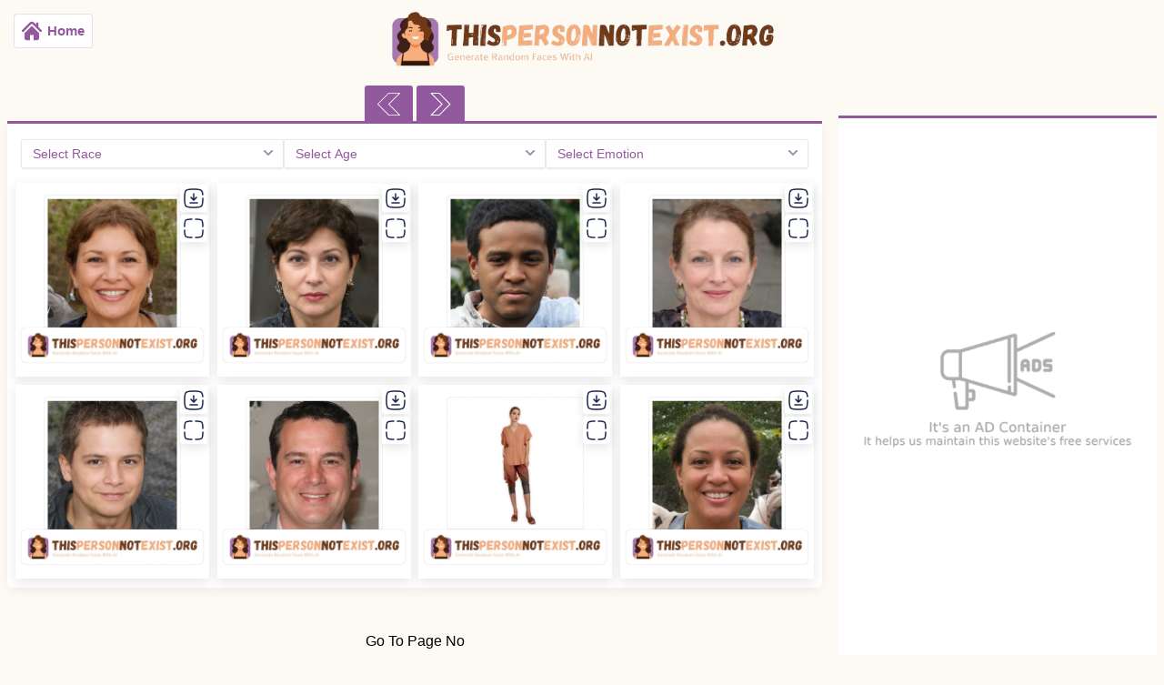

--- FILE ---
content_type: text/html; charset=utf-8
request_url: https://thispersonnotexist.org/human-face-images/85
body_size: 4030
content:
<!DOCTYPE html>
<html lang="en">
<head>
    <meta charset="UTF-8">
    <meta http-equiv="X-UA-Compatible" content="IE=edge">
    <meta name="viewport" content="width=device-width, initial-scale=1.0">
    
<title>Human Faces Images | Page 85</title>
<link rel="canonical" href="https://thispersonnotexist.org/human-face-images/85" />
<meta name="description" content="Discover 8 incredible images of human faces that aren't real but appear astonishingly lifelike in high-definition (1024x1024) on Page 85.">
<meta name="author" content="This Person Not Exist" />


    <link rel="stylesheet" href="/static/baseFc.css?v=3">
    <link rel="stylesheet" href="/static/style.css?v=3">
    <meta name="google-site-verification" content="Dcu5gin2fryi0iAB9w6nbQ-_S4el5rlwN653L3pNFzU" />
    <meta name="google-adsense-account" content="ca-pub-5315532437655961">
    <link rel="icon" href="/static/fav/favicon.ico" type="image/x-icon">
    <link rel="icon" type="image/png" sizes="32x32" href="/static/fav/favicon-32x32.png">
    <link rel="icon" type="image/png" sizes="16x16" href="/static/fav/favicon-16x16.png">
    <meta name="yandex-verification" content="093223e1cc61486b" />
    <script src="https://cmp.gatekeeperconsent.com/min.js" data-cfasync="false"></script>
<script src="https://the.gatekeeperconsent.com/cmp.min.js" data-cfasync="false"></script>
<script async src="//www.ezojs.com/ezoic/sa.min.js"></script>
<script>
    window.ezstandalone = window.ezstandalone || {};
    ezstandalone.cmd = ezstandalone.cmd || [];
</script>
</head>

<body>
    <center>
        <nav>
            
            <a href="/"><img width="606px" height="98px" src="/static/ics/this_person_not_exist_logo.png" alt="Logo of thispersonnotexist.org"></a>
        </nav>

        

        <div class="maintopadsc">
            <div>
                

<span class="galhomebtn">
    <a href="/">
        <svg fill="#93599f" version="1.1" id="Capa_1" xmlns="http://www.w3.org/2000/svg" xmlns:xlink="http://www.w3.org/1999/xlink" width="22px" height="22px" viewBox="0 0 495.398 495.398" xml:space="preserve"><g><g><g><path d="M487.083,225.514l-75.08-75.08V63.704c0-15.682-12.708-28.391-28.413-28.391c-15.669,0-28.377,12.709-28.377,28.391 v29.941L299.31,37.74c-27.639-27.624-75.694-27.575-103.27,0.05L8.312,225.514c-11.082,11.104-11.082,29.071,0,40.158 c11.087,11.101,29.089,11.101,40.172,0l187.71-187.729c6.115-6.083,16.893-6.083,22.976-0.018l187.742,187.747 c5.567,5.551,12.825,8.312,20.081,8.312c7.271,0,14.541-2.764,20.091-8.312C498.17,254.586,498.17,236.619,487.083,225.514z"/><path d="M257.561,131.836c-5.454-5.451-14.285-5.451-19.723,0L72.712,296.913c-2.607,2.606-4.085,6.164-4.085,9.877v120.401 c0,28.253,22.908,51.16,51.16,51.16h81.754v-126.61h92.299v126.61h81.755c28.251,0,51.159-22.907,51.159-51.159V306.79 c0-3.713-1.465-7.271-4.085-9.877L257.561,131.836z"/></g></g></g></svg> 
        <span>Home</span>
    </a>
</span>

    <div class="tabs gallerytab">
        <div class="mb6">
            <span id="PrBtn" onclick="load_gallery('P')" class="frthbtns xnbtn"><img alt="Left Arrow Icon For Load Previous Faces" src="/static/left.svg" width="25px" height="25px"></span>
            <span id="NxBtn" onclick="load_gallery('N')" class="frthbtns xnbtn"><img alt="Right Arrow Icon For Load Next Faces" src="/static/right.svg" width="25px" height="25px"></span>
        </div>
        <div class="tab">
            
            <div  xtpx="F">
                <div id='F_seed49560.webp'>
                    <img onclick="downImage('/downloadimage/Ac3RhdGljL3dvbWFuL3NlZWQ0OTU2MC5qcGVn')" alt="Download Image No F_seed49560.webp" class='dicn' src="/static/download.svg">
                    <img src="/static/badge/F_seed49560.webp" alt="Face Of Nonexistent Person Created from thispersonnotexist.org By Michael Cervantes on 09:11, Thursday, 17 Oct, 2024" onclick='FullZ("F_seed49560.webp")' class='ximg' id='AF_seed49560.webp'>
                    <img alt='Zoom In Image No F_seed49560.webp' onclick='FullZ("F_seed49560.webp")' class='fullimg' src="/static/full.svg">
                    <img alt='Zoom Out Image No F_seed49560.webp' onclick='zoomout()' class='closesvg' src="/static/close.svg">
                    <img alt='Zoom Out Image No F_seed49560.webp' onclick='zoomout()' class='closesvg' src="/static/close.svg">
                </div>
                </div>
            
            <div  xtpx="F">
                <div id='F_seed20167.webp'>
                    <img onclick="downImage('/downloadimage/Ac3RhdGljL3dvbWFuL3NlZWQyMDE2Ny5qcGVn')" alt="Download Image No F_seed20167.webp" class='dicn' src="/static/download.svg">
                    <img src="/static/badge/F_seed20167.webp" alt="AI Face Maker from thispersonnotexist.org By Patricia Snyder on 13:55, Friday, 01 Dec, 2023" onclick='FullZ("F_seed20167.webp")' class='ximg' id='AF_seed20167.webp'>
                    <img alt='Zoom In Image No F_seed20167.webp' onclick='FullZ("F_seed20167.webp")' class='fullimg' src="/static/full.svg">
                    <img alt='Zoom Out Image No F_seed20167.webp' onclick='zoomout()' class='closesvg' src="/static/close.svg">
                    <img alt='Zoom Out Image No F_seed20167.webp' onclick='zoomout()' class='closesvg' src="/static/close.svg">
                </div>
                </div>
            
            <div  xtpx="M">
                <div id='M_seed51922.webp'>
                    <img onclick="downImage('/downloadimage/Ac3RhdGljL21hbi9zZWVkNTE5MjIuanBlZw==')" alt="Download Image No M_seed51922.webp" class='dicn' src="/static/download.svg">
                    <img src="/static/badge/M_seed51922.webp" alt="Deepfake Image Maker from thispersonnotexist.org By Jesse Guerrero on 00:49, Wednesday, 12 Mar, 2025" onclick='FullZ("M_seed51922.webp")' class='ximg' id='AM_seed51922.webp'>
                    <img alt='Zoom In Image No M_seed51922.webp' onclick='FullZ("M_seed51922.webp")' class='fullimg' src="/static/full.svg">
                    <img alt='Zoom Out Image No M_seed51922.webp' onclick='zoomout()' class='closesvg' src="/static/close.svg">
                    <img alt='Zoom Out Image No M_seed51922.webp' onclick='zoomout()' class='closesvg' src="/static/close.svg">
                </div>
                </div>
            
            <div  xtpx="F">
                <div id='F_seed41728.webp'>
                    <img onclick="downImage('/downloadimage/Ac3RhdGljL3dvbWFuL3NlZWQ0MTcyOC5qcGVn')" alt="Download Image No F_seed41728.webp" class='dicn' src="/static/download.svg">
                    <img src="/static/badge/F_seed41728.webp" alt="Faces Generated via thispersonnotexist.org By Jason Dean on 14:30, Tuesday, 02 Dec, 2025" onclick='FullZ("F_seed41728.webp")' class='ximg' id='AF_seed41728.webp'>
                    <img alt='Zoom In Image No F_seed41728.webp' onclick='FullZ("F_seed41728.webp")' class='fullimg' src="/static/full.svg">
                    <img alt='Zoom Out Image No F_seed41728.webp' onclick='zoomout()' class='closesvg' src="/static/close.svg">
                    <img alt='Zoom Out Image No F_seed41728.webp' onclick='zoomout()' class='closesvg' src="/static/close.svg">
                </div>
                </div>
            
            <div  xtpx="M">
                <div id='M_seed39240.webp'>
                    <img onclick="downImage('/downloadimage/Ac3RhdGljL21hbi9zZWVkMzkyNDAuanBlZw==')" alt="Download Image No M_seed39240.webp" class='dicn' src="/static/download.svg">
                    <img src="/static/badge/M_seed39240.webp" alt="Faces Generated by AI from thispersonnotexist.org By Cindy Cherry on 09:54, Thursday, 01 Aug, 2024" onclick='FullZ("M_seed39240.webp")' class='ximg' id='AM_seed39240.webp'>
                    <img alt='Zoom In Image No M_seed39240.webp' onclick='FullZ("M_seed39240.webp")' class='fullimg' src="/static/full.svg">
                    <img alt='Zoom Out Image No M_seed39240.webp' onclick='zoomout()' class='closesvg' src="/static/close.svg">
                    <img alt='Zoom Out Image No M_seed39240.webp' onclick='zoomout()' class='closesvg' src="/static/close.svg">
                </div>
                </div>
            
            <div  xtpx="M">
                <div id='M_seed15781.webp'>
                    <img onclick="downImage('/downloadimage/Ac3RhdGljL21hbi9zZWVkMTU3ODEuanBlZw==')" alt="Download Image No M_seed15781.webp" class='dicn' src="/static/download.svg">
                    <img src="/static/badge/M_seed15781.webp" alt="Face Of Nonexistent Person Created from thispersonnotexist.org By Ian Vasquez on 19:07, Wednesday, 14 Jan, 2026" onclick='FullZ("M_seed15781.webp")' class='ximg' id='AM_seed15781.webp'>
                    <img alt='Zoom In Image No M_seed15781.webp' onclick='FullZ("M_seed15781.webp")' class='fullimg' src="/static/full.svg">
                    <img alt='Zoom Out Image No M_seed15781.webp' onclick='zoomout()' class='closesvg' src="/static/close.svg">
                    <img alt='Zoom Out Image No M_seed15781.webp' onclick='zoomout()' class='closesvg' src="/static/close.svg">
                </div>
                </div>
            
            <div  xtpx="FB">
                <div id='FB_seed17748.webp'>
                    <img onclick="downImage('/downloadimage/Ac3RhdGljL2Z1bGxfYm9keS9zZWVkMTc3NDguanBlZw==')" alt="Download Image No FB_seed17748.webp" class='dicn' src="/static/download.svg">
                    <img src="/static/badge/FB_seed17748.webp" alt="Faces Generated via thispersonnotexist.org By James Giles on 19:37, Thursday, 18 Dec, 2025" onclick='FullZ("FB_seed17748.webp")' class='ximg' id='AFB_seed17748.webp'>
                    <img alt='Zoom In Image No FB_seed17748.webp' onclick='FullZ("FB_seed17748.webp")' class='fullimg' src="/static/full.svg">
                    <img alt='Zoom Out Image No FB_seed17748.webp' onclick='zoomout()' class='closesvg' src="/static/close.svg">
                    <img alt='Zoom Out Image No FB_seed17748.webp' onclick='zoomout()' class='closesvg' src="/static/close.svg">
                </div>
                </div>
            
            <div  xtpx="F">
                <div id='F_seed7059.webp'>
                    <img onclick="downImage('/downloadimage/Ac3RhdGljL3dvbWFuL3NlZWQ3MDU5LmpwZWc=')" alt="Download Image No F_seed7059.webp" class='dicn' src="/static/download.svg">
                    <img src="/static/badge/F_seed7059.webp" alt="Free AI Face Generator from thispersonnotexist.org By David Wilson on 14:34, Tuesday, 23 Sep, 2025" onclick='FullZ("F_seed7059.webp")' class='ximg' id='AF_seed7059.webp'>
                    <img alt='Zoom In Image No F_seed7059.webp' onclick='FullZ("F_seed7059.webp")' class='fullimg' src="/static/full.svg">
                    <img alt='Zoom Out Image No F_seed7059.webp' onclick='zoomout()' class='closesvg' src="/static/close.svg">
                    <img alt='Zoom Out Image No F_seed7059.webp' onclick='zoomout()' class='closesvg' src="/static/close.svg">
                </div>
                </div>
            
        </div>
    </div>
    
    <div class="Pages">
        <span>Go To Page No</span> <br/> <br/> 
        
            <a href="/human-face-images/1"><span class="xnbtn">1</span></a>
        
            <a href="/human-face-images/2"><span class="xnbtn">2</span></a>
        
            <a href="/human-face-images/81"><span class="xnbtn">81</span></a>
        
            <a href="/human-face-images/82"><span class="xnbtn">82</span></a>
        
            <a href="/human-face-images/83"><span class="xnbtn">83</span></a>
        
            <a href="/human-face-images/84"><span class="xnbtn">84</span></a>
        
            <a href="/human-face-images/85"><span class="xnbtn">85</span></a>
        
            <a href="/human-face-images/86"><span class="xnbtn">86</span></a>
        
            <a href="/human-face-images/87"><span class="xnbtn">87</span></a>
        
            <a href="/human-face-images/88"><span class="xnbtn">88</span></a>
        
            <a href="/human-face-images/3632"><span class="xnbtn">3632</span></a>
        
            <a href="/human-face-images/3633"><span class="xnbtn">3633</span></a>
        
        <br/> <br/> 
        <div class="pagexbtn">
            <label for="pxnoa">Enter Page No: </label> <input id="pxnoa" min="1" type="number"> <span onclick="goto_page()" class="xnbtn">GO</span>
        </div>
    </div>
  

    <section class="writingsec">
        <h1>Human Faces Images | Page 85</h1>
        <p>Discover our collection-85, The most loved and popular AI-generated human face images, showcasing the beauty of artificial intelligence:</p>
        <h2>What You'll Find:</h2>
        <ol>
            <li><b>Unreal Human Face Images in HD:</b> Explore 8 incredible human face images that aren't real but look astonishingly lifelike in high-definition (1024x1024).</li>
            <li><b>User Favorites:</b> These are the top-picked human face images—loved and downloaded by our community for their uniqueness and appeal.</li>
            <li><b>Easy Downloads:</b> Grab any of these unreal human face images for free. They're yours to use in your projects, from designs to presentations.</li>
        </ol>
        <h2>How to Explore:</h2>
        <ul>
            <li><b>Diversity in Human Face Images:</b> Find a variety of different human face images, showcasing diverse ages, ethnicities, and features.</li>
            <li><b>Simple Downloads:</b> Click to download any human face image you like in high-quality resolution. No fuss, just easy access.</li>
            <li><b>Infinite Inspiration:</b> Each human face image is a doorway to unlimited creativity. Let these unreal faces spark your imagination.</li>
        </ul>
        
        <h2>Join the Community:</h2>
        <p>Come be a part of our community passionate about AI-generated human face images. Share, download, and appreciate these faces that exist only in the digital world.</p>
        <h2>Let Creativity Unfold:</h2>
        <p>In a world where technology meets creativity, our ThisPersonNotExist.org Face Gallery celebrates the magic of AI. Download, explore, and let these unreal human face images inspire your next project!</p>

    </section>


            </div>
            <div class="sidebarsx">
                <div>
                <div id="sidex" class="adconttaim">
                    
                </div>

                <div id="ezoic-pub-ad-placeholder-101"></div>
<script>
    ezstandalone.cmd.push(function () {
        ezstandalone.showAds(101);
    });
</script>
              
                <br/>
            </div>
            </div>
        </div>
        
    </center>

    <footer>
        <span>&copy; ThisPersonNotExist.org</span>
        <div>
            <a href="/ai-face-generator">AI Face Generator</a> |
            <a href="/generate-fake-face">Fake Faces</a> |
            <a href="/full-body-image">Full Body Generator</a> |
            <a href="/contact-us">Contact Us</a> |
            <a href="/privacy-policy">Privacy Policy</a> |
            <a href="/terms-of-use">Terms Of Use</a>
        </div>
    </footer>
 
<script>
    var alims = {'F_seed49560.webp': {'alt': 'Face Of Nonexistent Person Created from thispersonnotexist.org By Michael Cervantes on 09:11, Thursday, 17 Oct, 2024', 'typ': 'F', 'f': 'Ac3RhdGljL3dvbWFuL3NlZWQ0OTU2MC5qcGVn'}, 'F_seed20167.webp': {'alt': 'AI Face Maker from thispersonnotexist.org By Patricia Snyder on 13:55, Friday, 01 Dec, 2023', 'typ': 'F', 'f': 'Ac3RhdGljL3dvbWFuL3NlZWQyMDE2Ny5qcGVn'}, 'M_seed51922.webp': {'alt': 'Deepfake Image Maker from thispersonnotexist.org By Jesse Guerrero on 00:49, Wednesday, 12 Mar, 2025', 'typ': 'M', 'f': 'Ac3RhdGljL21hbi9zZWVkNTE5MjIuanBlZw=='}, 'F_seed41728.webp': {'alt': 'Faces Generated via thispersonnotexist.org By Jason Dean on 14:30, Tuesday, 02 Dec, 2025', 'typ': 'F', 'f': 'Ac3RhdGljL3dvbWFuL3NlZWQ0MTcyOC5qcGVn'}, 'M_seed39240.webp': {'alt': 'Faces Generated by AI from thispersonnotexist.org By Cindy Cherry on 09:54, Thursday, 01 Aug, 2024', 'typ': 'M', 'f': 'Ac3RhdGljL21hbi9zZWVkMzkyNDAuanBlZw=='}, 'M_seed15781.webp': {'alt': 'Face Of Nonexistent Person Created from thispersonnotexist.org By Ian Vasquez on 19:07, Wednesday, 14 Jan, 2026', 'typ': 'M', 'f': 'Ac3RhdGljL21hbi9zZWVkMTU3ODEuanBlZw=='}, 'FB_seed17748.webp': {'alt': 'Faces Generated via thispersonnotexist.org By James Giles on 19:37, Thursday, 18 Dec, 2025', 'typ': 'FB', 'f': 'Ac3RhdGljL2Z1bGxfYm9keS9zZWVkMTc3NDguanBlZw=='}, 'F_seed7059.webp': {'alt': 'Free AI Face Generator from thispersonnotexist.org By David Wilson on 14:34, Tuesday, 23 Sep, 2025', 'typ': 'F', 'f': 'Ac3RhdGljL3dvbWFuL3NlZWQ3MDU5LmpwZWc='}};
    var pagen = 85;
    document.querySelector(`a[href='${location.pathname}'] span`).classList.add('activelnk')
</script>
<script src="/static/script.js"></script>
 <script src="/static/script_m.js"></script>

</body>
</html>

--- FILE ---
content_type: text/css; charset=utf-8
request_url: https://thispersonnotexist.org/static/baseFc.css?v=3
body_size: 2260
content:

.tabs {
	display: flex;
	flex-wrap: wrap;
	justify-content: center;
    width: 70vw;
    position: relative;
    align-content: flex-start;
    max-width: 100%;
}

.tabs > label svg{
    margin-right: 6px;
}

.tabs > label[for='tabthree'] svg{
    margin-right: 3px;
}
.hide{
    display: none;
}
.tabs > label {
    order: 1;
    display: flex;
    padding: 2px 8px;
    border-top-right-radius: 4px;
    border-top-left-radius: 4px;
    margin-right: 8px;
    cursor: pointer;
    background: white;
    font-size: 14px;
    align-items: center;
    transition: .2s;
    height: 28px;
	}
.tabs .tab {
	order: 99;
	flex-grow: 1;
	width: 100%;
	display: flex;
    align-items: flex-start;
    flex-wrap: wrap;
    border-top: 5px solid #014040;
    background: white;
    box-shadow: rgba(0, 0, 0, 0.048) 0px 4px 12px;
    padding: .5%;
    padding-bottom: .6%;
    border-bottom-left-radius: 5px;
    border-bottom-right-radius: 5px;
    align-content: flex-start;
    min-height: calc(72vw / 2);
}
.tab.pi7{
    min-height: calc(61vw / 2)!important;
}
.tabs input[type="radio"] {
	display: none;
}
.tabs input[type="radio"]:checked + label {
	background: #014040;
    color: white;
}
.tabs input[type="radio"]:checked + label svg{
    fill: white;
}
.tab > div{
    width: 24%;
    aspect-ratio: 1/1;
    margin: .5%;
}
.tab > div[xtpx='FB']{
    aspect-ratio: 1/2!important;
}
.gallerytab .tab > div[xtpx='FB']{
    aspect-ratio: auto!important;
}
.tab > div[xtpx='FB'] .zoomind{
    width: 50vh!important;
    left: calc((min(70vw,100%) - 53vh) / 2)!important;
}
.tab > div[xtpx='FB'] .zoomind .ximg{
    box-shadow: rgba(50, 50, 93, 0.25) 0px 50px 100px -20px, rgba(0, 0, 0, 0.3) 0px 30px 60px -30px, rgba(10, 37, 64, 0.35) 0px -2px 6px 0px inset;
}
.tab > div > div{
    transition: .3s;
    width: 100%;
    height: 100%;
    display: flex;
    position: relative;
}
.zoomind{
    width: 80vh!important;
    z-index: 9;
    height: 80vh!important;
    display: flex;
    transition: none!important;
    left:  calc((min(70vw,100%) - 80vh) / 2);
    top: 45px;
    position: absolute!important;
}
.tab > div > div::before{
    content: '';
    width: 30px;
    height: 30px;
    border: 4px solid #014040;
    border-bottom-color: white;
    border-radius: 50px;
    bottom: 4%;
    right: 1.5%;
    display: block;
    position: absolute;
    -webkit-animation: rotating 1s linear infinite;
}
.reloadbtn_rotate svg{
    -webkit-animation: rotating 1s linear infinite;
}
.tab div .ximg{
    max-width: 100%;
    border-radius: 4px;
    height: auto;
    z-index: 0;
    position: inherit;
    cursor: pointer;
}
.reloadbtnx{
    position: absolute;
    right: -9px;
}
.tab div .dicn,.tab div .fullimg,.closesvg,.likebbtn{
    position: absolute;
    top: 2px;
    width: 24px;
    height: 24px;
    z-index: 1;
    background:white;
    border-radius: 3px;
    padding: 3px;
    right: 2px;
    cursor: pointer;
    box-shadow: rgba(0, 0, 0, 0.1) 0px 4px 12px;
}
.likebbtn{
    top: 68px;
}
.tab div .fullimg,.closesvg{
    top: 35px;
}
.zoomind .fullimg,.closesvg{
    display: none!important;
}
.zoomind .closesvg{
    display: inline-block!important;
}
.tab > div{
    box-shadow: rgba(0, 0, 0, 0.1) 0px 4px 12px;
}

.zoomind::before{
    display: none!important;
}
@-webkit-keyframes rotating {
    from{
        -webkit-transform: rotate(0deg);
    }
    to{
        -webkit-transform: rotate(360deg);
    }
}


.heartsvg{
     cursor:pointer; overflow:visible; width: 40px; position: relative; top: -8px; left: -8px;
    .pthheart{transform-origin:center; animation:animateHeartOut .3s linear forwards;}
    .main-circ{transform-origin:29.5px 29.5px;}
  }
  
  .checkboxhrt{display:none;}
  
  .checkboxhrt:checked + label svg{
      .pthheart{transform:scale(.2); fill:#E2264D; animation:animateHeart .3s linear forwards .25s;}
      .main-circ{transition:all 2s; animation:animateCircle .3s linear forwards; opacity:1;}
      .grp1{
        opacity:1; transition:.1s all .3s;
        .oval1{
          transform:scale(0) translate(0, -30px);
          transform-origin:0 0 0;
          transition:.5s transform .3s;}
        .oval2{
          transform:scale(0) translate(10px, -50px);
          transform-origin:0 0 0;
          transition:1.5s transform .3s;}
      }
      .grp2{
        opacity:1; transition:.1s all .3s;
        .oval1{
          transform:scale(0) translate(30px, -15px); 
          transform-origin:0 0 0;
          transition:.5s transform .3s;}
        .oval2{
          transform:scale(0) translate(60px, -15px); 
          transform-origin:0 0 0;
          transition:1.5s transform .3s;}
      }
      .grp3{
        opacity:1; transition:.1s all .3s;
        .oval1{
          transform:scale(0) translate(30px, 0px);
          transform-origin:0 0 0;
          transition:.5s transform .3s;}
        .oval2{
          transform:scale(0) translate(60px, 10px);
          transform-origin:0 0 0;
          transition:1.5s transform .3s;}
      }
      .grp4{
        opacity:1; transition:.1s all .3s;
        .oval1{
          transform:scale(0) translate(30px, 15px);
          transform-origin:0 0 0;
          transition:.5s transform .3s;}
        .oval2{
          transform:scale(0) translate(40px, 50px);
          transform-origin:0 0 0;
          transition:1.5s transform .3s;}
      }
      .grp5{
        opacity:1; transition:.1s all .3s;
        .oval1{
          transform:scale(0) translate(-10px, 20px);
          transform-origin:0 0 0;
          transition:.5s transform .3s;}
        .oval2{
          transform:scale(0) translate(-60px, 30px);
          transform-origin:0 0 0;
          transition:1.5s transform .3s;}
      }
      .grp6{
        opacity:1; transition:.1s all .3s;
        .oval1{
          transform:scale(0) translate(-30px, 0px);
          transform-origin:0 0 0;
          transition:.5s transform .3s;}
        .oval2{
          transform:scale(0) translate(-60px, -5px);
          transform-origin:0 0 0;
          transition:1.5s transform .3s;}
      }
      .grp7{
        opacity:1; transition:.1s all .3s;
        .oval1{
          transform:scale(0) translate(-30px, -15px);
          transform-origin:0 0 0;
          transition:.5s transform .3s;}
        .oval2{
          transform:scale(0) translate(-55px, -30px);
          transform-origin:0 0 0;
          transition:1.5s transform .3s;}
      }
      .grp2{opacity:1; transition:.1s opacity .3s;}
      .grp3{opacity:1; transition:.1s opacity .3s;}
      .grp4{opacity:1; transition:.1s opacity .3s;}
      .grp5{opacity:1; transition:.1s opacity .3s;}
      .grp6{opacity:1; transition:.1s opacity .3s;}
      .grp7{opacity:1; transition:.1s opacity .3s;}
  }
  
  @keyframes animateCircle{
    40%{transform:scale(10); opacity:1; fill:#DD4688;}
    55%{transform:scale(11); opacity:1; fill:#D46ABF;}
    65%{transform:scale(12); opacity:1; fill:#CC8EF5;}
    75%{transform:scale(13); opacity:1; fill:transparent; stroke:#CC8EF5; stroke-width:.5;}
    85%{transform:scale(17); opacity:1; fill:transparent; stroke:#CC8EF5; stroke-width:.2;}
    95%{transform:scale(18); opacity:1; fill:transparent; stroke:#CC8EF5; stroke-width:.1;}
    100%{transform:scale(19); opacity:1; fill:transparent; stroke:#CC8EF5; stroke-width:0;}
  }
  
  @keyframes animateHeart{
    0%{transform:scale(.2);}
    40%{transform:scale(1.2);}
    100%{transform:scale(1);}
  }
  
  @keyframes animateHeartOut{
    0%{transform:scale(1.4);}
    100%{transform:scale(1);}
  }



@media (max-width: 1000px) {
    .tab{
        height: 182vw!important;
    }
    .tabs{
        margin-top: 18px!important;
    }
    .zoomind{
        width: 88vw!important;
        height: 88vw!important;
        left: -1.5vw!important;
    }
    .tab > div[xtpx='FB'] .zoomind{
        left: -1.5vw!important;
    }
	.tab > div{
        width: 49%;
        margin-bottom: .5%;
    }
    .tabs > label span{
        display: none;
    }
    .tabs svg{
        margin: 0!important;
    }
    .tabs {width: 90vw};
    
}


#fullView #xfulimg{
    max-height: 75vh;
}
#fullView{
    width: min(130vh);
    height: 75vh!important;
    box-shadow: rgba(100, 100, 111, 0.2) 0px 7px 29px 0px;
    background: white;
    display: flex;
    left: 5vw;
    border-radius: 8px;
    position: absolute;
    z-index: 2;
    top: 12vh;
}

#fullView .closex{
    top: 6px;
    right: 6px;
    position: absolute;
    width: 28px;
    height: 28px;
    
}
.xdownbt a{
    background: #93599f;
    color: white;
    border-radius: 3px;
    padding: 4px 13px;
    font-size: 15px;
    margin-bottom: 16px;
    display: inline-block;
    width: 65%;
}
.xdownbt a#xhdb{
    background: #009688;
}

.xdownbt{
    margin-top: 70px;
    margin-bottom: 25px;
}
.donsidex{
    width: 50%;
}
#addownb{
    height: 280px;
    background: url(/static/ads_container.png);
    background-repeat: no-repeat !important;
    background-position: center !important;
    background-size: 296px 130px !important;
    width: 300px;
}
.hide{
    display: none!important;
}
.likebbtn {
    top: 37px!important;
}
.xmsge{
    width: 100%;
    margin-top: 50px;
    opacity: .7;
    color: #FF5722;
}
.xmsge span{
    font-size: 44px;
    margin-bottom: 6px;
    display: inline-block;
}


@media (max-width: 1000px) {
    footer{
        flex-direction: column-reverse;
    }
    .favgbtn,.galhomebtn{
        display: none;
    }
    footer span{
        margin-top: 10px;
    }
    .writingsec{
        width: 92%;
        text-align: left;
    }
    h1{
        line-height: 36px;
    }
    h2, h3{
        line-height: 28px;
    }
     .maintopadsc{
        flex-direction: column;
    }
    .sidebarsx{
      display:none
    }
    #fullView{
        flex-direction: column;
        width: 90%;
        height:auto;
    }
    #fullView #xfulimg{
        max-width: 100%;
        max-height: auto;
    }
    .donsidex {
        width: 100%;
    }
    .xdownbt {
        margin-top: 30px;
        margin-bottom: 7px;
    }
}

--- FILE ---
content_type: text/css; charset=utf-8
request_url: https://thispersonnotexist.org/static/style.css?v=3
body_size: 1641
content:
:root{
    --pcl:#703816;
    --scl:#f5ac7a;
    --tcl:#93599f;
    --fcl:#3b1f15;
    --lcl:#fdfaf3;
}
body{
    font-family: sans-serif;
    background: var(--lcl);
}
nav img{
    max-width: max(34vw , 350px);
    height: auto;
}
.tabs > label{
    color: var(--fcl);
    border: 1px solid #93599f1c;
    border-bottom: none;
}
.tabs > label svg {
    fill: var(--pcl);
}
.tabs{
    margin-top: 8px;
}
.tabs input[type="radio"]:checked + label {
    background: var(--tcl);
}
.tabs .tab{
    border-top: 3px solid var(--tcl)
}
.tabs > label:hover{
    color: var(--pcl);
    border-color: #93599f83;
}
.tabs > label:hover svg{
    fill: var(--pcl);;
}
.maintopadsc{
    display: flex;
    justify-content: center;
}

.reloadbtnx{
    height: 27px;
}
.tab > div > div::before{
    border-color: var(--tcl);
    border-bottom-color: white;
}

.adconttaim {
    background: url(/static/ads_container.png);
    background-repeat: no-repeat;
    background-position: center;
    background-size: 296px 130px;
    height: 600px;
}


.writingsec{
    width: 69vw;
    margin-right: 1vw;
    margin-top: 60px;
    color: #393939;
    line-height: 26px;
    text-align: justify;
    font-size: 17px;
    min-height: 75vh;
}
.sidebarsx > div{
    background: white;
}
.sidebarsx{
    width: 30vw;
    margin-left: 18px;
    min-width: 300px;
    margin-top: 41px;
    border-top: 3px solid var(--tcl);
    max-width: 390px;
    height: max-content;
}
h1,h2,h3{
    color: #3f3f3f;
    
}
h1{
    font-size: 30px;
}
h2{
    font-size: 23px;
}
h3{
    font-size: 18px;
}
footer{
    display: flex;
    justify-content: space-between;
}
.writingsec img{
    max-width: 90%;
    height: auto;
}
a{
    text-decoration: none;
    line-height: 26px;
}

.gallerytab .ximg{
    background: white;
}
.gallerytab .zoomind{
    top: 6px!important;
}
.gallerytab .tab{
    justify-content: center;
    align-content: center;
}
.xnbtn{
    background: var(--tcl);
    color: white;
    padding: 8px 14px;
    border-radius: 3px;
}
.mb6{
    margin-bottom: -6px;
}
span.frthbtns.disable{
    background: #93599f61;
}
span.frthbtns {
    display: inline-block;
    cursor: pointer;
    user-select: none;
}
.favgbtn{
    display: inline-block;
}
.favgbtn > span{
    display: flex;
    align-items: center;
    position: absolute;
    top: 8px;
    right: 10px;
    border: 1px solid;
    padding: 2px 6px;
    border-radius: 3px;
    background: white;
    color: var(--tcl);
    cursor: pointer;
    font-size: 14px;
    height: 22px;
    width: 108px;
}
.favgbtn > span > span{
    position: absolute;
    right: 10px;
}
.favgbtn > span:hover svg{
    animation: widthAnimation .3s infinite alternate;
}
.favgbtn svg{
    margin-right: 6px;
}
.Pages {
    margin-top: 50px;
}
.Pages .xnbtn{
    display: inline-block;
    padding: 0px 9px;
    margin: 4px;
}
.activelnk{
    background:var(--pcl)!important;
}
#xfilterbar > div{
    width: calc(33.33% - 7px);
}
#xfilterbar{
    display: flex;
    justify-content: center;
    margin: 12px 0;
    gap: 6px;
    width: 100%;
}
.galhomebtn{
    position: absolute;
    top: 15px;
    left: 15px;
    background: white;
    border-radius: 4px;
    padding: 5px 8px 5px 8px;
    border: 1px solid #93599f33;
}
.galhomebtn a{
    display: flex;
    align-items: center;
    color: var(--tcl);
    font-weight: bold;
    font-size: 15px;
}
.galhomebtn svg{
    margin-right: 6px;
}

.pagexbtn input{
    width: 50px;
    padding: 4px;
    border: 1px solid var(--tcl);
    outline: none;
}
.pagexbtn .xnbtn{
    padding: 4px 8px;
    cursor: pointer;
}
.pagexbtn .xnbtn:hover{
    background-color: var(--pcl);
}

.select,.select * {
    box-sizing: border-box;
  }
  .select {
    position: relative;
    min-width: 200px;
  }
  .select svg {
    position: absolute;
    right: 12px;
    top: calc(50% - 3px);
    width: 10px;
    height: 6px;
    stroke-width: 2px;
    stroke: #9098a9;
    fill: none;
    stroke-linecap: round;
    stroke-linejoin: round;
    pointer-events: none;
  }
  .select select {
    -webkit-appearance: none;
    padding: 7px 40px 7px 12px;
    width: 100%;
    border: 1px solid #e8eaed;
    border-radius: 2px;
    background: #fff;
    box-shadow: 0 1px 3px -2px #9098a9;
    cursor: pointer;
    font-family: inherit;
    font-size: 14px;
    transition: all 150ms ease;
  }
  .select select:required:invalid {
    color: #5a667f;
  }
  .select select:required:valid {
    color: var(--tcl);
  }
  .select select option {
    color: var(--pcl);
  }
  .select select option[value=""][disabled] {
    display: none;
  }
  .select select:focus {
    outline: none;
  }
  .select select:hover + svg {
    stroke: var(--tcl);
  }
  .sprites {
    position: absolute;
    width: 0;
    height: 0;
    pointer-events: none;
    user-select: none;
  }
  
@keyframes widthAnimation {
    0% {
      width: 21px;
      height: 21px;
    }
    100% {
      width: 18px;
      height: 18px;
    }
  }
  

  @media only screen and (max-width: 999px) {
    nav{
        margin-top: 38px;
    }
    .tab {
        height: auto!important;
    }
    #fullView{
        height: auto!important;
        width: 96%;
        left: 2%!important;
    }
    #fullView .closex{
        background: white;
        border-radius: 5px;
        padding: 3px;
    }
    #addownb{
        width: 100%;
    }
  }

--- FILE ---
content_type: image/svg+xml; charset=utf-8
request_url: https://thispersonnotexist.org/static/full.svg
body_size: 797
content:
<?xml version="1.0" encoding="utf-8"?><!-- Uploaded to: SVG Repo, www.svgrepo.com, Generator: SVG Repo Mixer Tools -->
<svg width="800px" height="800px" viewBox="0 0 24 24" fill="none" xmlns="http://www.w3.org/2000/svg">
<path d="M22 14C22 17.7712 22 19.6569 20.8284 20.8284C19.6569 22 17.7712 22 14 22" stroke="#1C274C" stroke-width="1.5" stroke-linecap="round"/>
<path d="M10 22C6.22876 22 4.34315 22 3.17157 20.8284C2 19.6569 2 17.7712 2 14" stroke="#1C274C" stroke-width="1.5" stroke-linecap="round"/>
<path d="M10 2C6.22876 2 4.34315 2 3.17157 3.17157C2 4.34315 2 6.22876 2 10" stroke="#1C274C" stroke-width="1.5" stroke-linecap="round"/>
<path d="M14 2C17.7712 2 19.6569 2 20.8284 3.17157C22 4.34315 22 6.22876 22 10" stroke="#1C274C" stroke-width="1.5" stroke-linecap="round"/>
</svg>

--- FILE ---
content_type: image/svg+xml; charset=utf-8
request_url: https://thispersonnotexist.org/static/left.svg
body_size: 847
content:
<?xml version="1.0" encoding="iso-8859-1"?>
<!-- Uploaded to: SVG Repo, www.svgrepo.com, Generator: SVG Repo Mixer Tools -->
<svg fill="white" height="25px" width="25px" version="1.1" id="Layer_1" xmlns="http://www.w3.org/2000/svg" xmlns:xlink="http://www.w3.org/1999/xlink" 
	 viewBox="0 0 512.035 512.035" xml:space="preserve">
<g>
	<g>
		<path d="M267.947,256.017L509.44,14.524c2.56-2.56,3.413-5.973,1.707-9.387c-0.853-3.413-4.267-5.12-7.68-5.12H256
			c-2.56,0-4.267,0.853-5.973,2.56L2.56,250.044c-3.413,3.413-3.413,8.533,0,11.947l247.467,247.467
			c1.707,1.707,3.413,2.56,5.973,2.56h247.467c3.413,0,6.827-1.707,7.68-5.12c1.707-3.413,0.853-6.827-1.707-9.387L267.947,256.017z
			 M259.413,494.951L20.48,256.017L259.413,17.084h223.573l-232.96,232.96c-3.413,3.413-3.413,8.533,0,11.947l232.96,232.96H259.413
			z"/>
	</g>
</g>
</svg>

--- FILE ---
content_type: text/javascript; charset=utf-8
request_url: https://thispersonnotexist.org/static/script.js
body_size: 7847
content:
var fmic = `<svg version="1.1" id="_x32_" xmlns="http://www.w3.org/2000/svg" xmlns:xlink="http://www.w3.org/1999/xlink" width="24px" height="24px" viewBox="0 0 512 512"  xml:space="preserve"> <g><path class="st0" d="M453.039,429.781c-2-7.516-4.828-14.25-8.328-20.25c-6.125-10.531-14.25-18.719-23.188-25.203 c-6.719-4.875-13.906-8.828-21.188-12.266c-7.422-3.469-14.953-6.375-22.234-9.094c-7.547-10.656-19.516-27-19.188-53.359 c0.219-16.984,1.547-21.391,1.813-70.516c4.031-3.344,7.844-7.531,11.125-12.75c4.328-6.813,7.781-15.25,10.141-25.719 c0.656-2.906,0.969-5.781,0.969-8.594c0.016-5.953-1.391-11.625-3.75-16.656c-1.625-3.5-3.703-6.719-6.125-9.625 c1.234-4.563,2.75-10.688,4.063-17.875c1.844-9.969,3.375-21.922,3.375-34.516c0-8.109-0.641-16.484-2.281-24.781 c-1.234-6.203-3.047-12.359-5.625-18.266c-3.844-8.875-9.438-17.219-17.219-24.094c-7.203-6.406-16.25-11.469-27.141-14.75 c-4.609-5.5-9.375-10.188-14.281-14.094c-8.281-6.625-17.016-11.047-25.906-13.719C279.195,0.969,270.18,0,261.211,0 c-4.75,0-9.484,0.281-14.219,0.719c-4.438,0.375-8.125,0.844-11.422,1.406c-4.938,0.813-9,1.906-12.938,3.281 c-3.953,1.359-7.75,2.938-12.719,4.906c-1.906,0.719-4.391,1.828-7.375,3.344c-5.234,2.656-11.953,6.531-19.172,11.906 C172.57,33.625,160.648,45,151.336,60.406c-4.625,7.719-8.625,16.406-11.406,26.156c-2.813,9.75-4.438,20.5-4.438,32.25 c0,7.344,0.641,15.094,2,23.203c0,0.578,0.016,1.094,0.063,1.641c0.063,1,0.156,2.078,0.266,3.156 c0.172,1.625,0.375,3.281,0.516,4.688c0.078,0.719,0.141,1.344,0.172,1.813c0.016,0.25,0.047,0.453,0.047,0.594v0.172v0.047v0.938 l1.984,8.828c-2.844,3.109-5.313,6.594-7.234,10.453c-2.672,5.313-4.266,11.313-4.266,17.688c0,2.813,0.313,5.719,0.969,8.594l0,0 c1.578,6.969,3.641,13.063,6.109,18.344c3.734,7.969,8.422,14.188,13.656,18.813c0.469,0.438,0.969,0.875,1.469,1.266 c0.25,49.172,1.578,53.578,1.797,70.563c0.328,26.375-11.656,42.703-19.188,53.375c-3.266,1.219-6.563,2.469-9.875,3.797 c-8.281,3.313-16.656,7.031-24.625,11.75c-5.984,3.531-11.75,7.594-17.047,12.453c-7.938,7.266-14.781,16.313-19.5,27.547 c-4.75,11.188-7.391,24.469-7.375,40.141c0,2.203,0.453,4.328,1.234,6.266c0.703,1.844,1.688,3.5,2.844,5.094 c2.172,2.969,4.984,5.625,8.438,8.188c6.047,4.438,14.078,8.625,24.484,12.563c15.578,5.875,36.484,11.125,63.5,15 C182.945,509.609,216.07,512,255.992,512c34.625,0,64.125-1.797,88.953-4.781c18.625-2.219,34.641-5.125,48.234-8.438 c10.188-2.5,19.031-5.219,26.609-8.109c5.688-2.141,10.672-4.391,15-6.703c3.234-1.719,6.125-3.5,8.656-5.313 c3.813-2.75,6.875-5.625,9.188-8.844c1.156-1.594,2.125-3.313,2.828-5.188c0.688-1.844,1.109-3.859,1.109-5.953 C456.57,447.953,455.336,438.375,453.039,429.781z M179.508,361.844c3.047-1.813,6-3.75,8.734-5.938 c2.922-2.344,5.641-4.984,8.016-7.938l54.391,25.25l-25.563,46.891L179.508,361.844z M260.273,465.094l-27.328-34.938 l25.828-47.406l25.734,47.203L260.273,465.094z M291.961,419.156l-25.203-46.203l48.563-25.516 c1.078,1.375,2.203,2.688,3.422,3.922c3.844,3.953,8.297,7.234,13.063,10.078L291.961,419.156z M351.117,225.313 c-3.469,3.094-7.125,5.109-10.969,6.5l-3.688,1.359l-1.297,3.703c-4.031,11.313-7.938,20.406-11.859,27.719 c-3.922,7.281-7.813,12.75-11.875,17.047l-1.594,1.703l-0.5,2.25c-1.813,8.344-3.625,17.563-3.625,28.469 c0,3.375,0.172,6.875,0.563,10.578c0.438,4.328,1.422,8.391,2.922,12.141c0.063,0.188,0.141,0.344,0.219,0.531L258.617,364 l-56.281-26.094c1.734-4.063,2.906-8.5,3.406-13.266v-0.016c0.375-3.688,0.547-7.188,0.547-10.547 c0-10.922-1.797-20.172-3.625-28.516l-0.5-2.25l-1.594-1.688c-4.047-4.281-7.953-9.75-11.875-17.063 c-3.906-7.281-7.813-16.375-11.828-27.688l-1.313-3.703l-3.688-1.328c-2.563-0.953-5.031-2.188-7.438-3.781 c-3.594-2.406-7.016-5.719-10.141-10.641c-3.141-4.938-5.953-11.547-7.984-20.484l0,0c-0.375-1.688-0.547-3.328-0.547-4.906 c0-3.563,0.875-6.969,2.5-10.234c1.344-2.688,3.203-5.234,5.5-7.547c3.828,5.813,7,10.406,8.156,11.563 c3.766,3.766,4.297-5.094,2.5-15.047c-3.281-18.297,5.609-10.016,28.172-53.891c45.141,10.016,124.016-37.969,124.016-37.969 s0.953,21.875,16,41.953c14.266,19.016,22.391,63.703,22.391,63.703s1.953-3.688,4.844-8.625c1.734,2.031,3.172,4.219,4.219,6.5 c1.422,3.063,2.188,6.25,2.188,9.594c0,1.563-0.172,3.219-0.547,4.906c-1.344,5.953-3.063,10.875-4.969,14.969 C357.867,218.016,354.57,222.219,351.117,225.313z"/> <path class="st0" d="M254.18,425.688c0,3.125,2.531,5.656,5.656,5.656c3.109,0,5.641-2.531,5.641-5.656 0-3.094-2.531-5.625-5.641-5.625C256.711,420.063,254.18,422.594,254.18,425.688z"/></g></svg>`
var mlic = `<svg xmlns="http://www.w3.org/2000/svg" width="24" height="24" fill-rule="evenodd" clip-rule="evenodd" image-rendering="optimizeQuality" shape-rendering="geometricPrecision" text-rendering="geometricPrecision" viewBox="0 0 100000 100000" id="male"><path d="M35927 32903c412,2646 927,5119 1312,6767 -1320,-1159 -6849,-6682 -6569,-1799 342,5954 5284,6851 5297,6853l826 176 0 841c0,18 -115,6164 5054,8983 2585,1411 5371,2117 8155,2117 2783,0 5567,-706 8152,-2117 5169,-2819 5054,-8965 5054,-8983l0 -841 826 -176c13,-2 4955,-899 5297,-6853 273,-4760 -5035,428 -6400,1585 466,-2425 1265,-6640 1627,-10534 -707,-1139 -1761,-2058 -3310,-2445 -5841,-1459 -12802,2359 -14487,-898 -1685,-3256 -4043,-5728 -4043,-5728 0,0 -1461,5389 -4266,7749 -1302,1095 -2073,3278 -2525,5303zm7891 26143c0,0 -2213,3386 -2734,5600 -521,2213 -16015,783 -16407,9375 -392,8593 -391,16666 -391,16666l51429 0c0,0 1,-8073 -391,-16666 -392,-8592 -15886,-7162 -16407,-9375 -520,-2214 -2734,-5600 -2734,-5600 89,59 -103,-469 -339,-1065 1123,-370 2228,-847 3303,-1433 5035,-2746 5946,-8013 6109,-10011 1747,-593 5810,-2604 6152,-8552 329,-5738 -2626,-5167 -4942,-3884 588,-3342 1229,-9312 59,-16047 -1797,-10330 -8310,-7860 -13363,-8645 -5054,-786 -11791,3480 -11791,3480 0,0 -6064,-785 -8872,4717 -1830,3589 -79,10904 1361,15557l178 1232c-2363,-1457 -5799,-2573 -5444,3590 341,5948 4404,7959 6151,8552 163,1998 1075,7265 6110,10011 1074,586 2179,1063 3302,1433 -236,596 -428,1124 -339,1065zm11413 -875c37,1566 129,3813 367,5042 391,2019 -326,4297 -326,4297l-5271 5389 -5272 -5389c0,0 -717,-2278 -326,-4297 238,-1229 330,-3475 367,-5042 1719,502 3476,753 5232,753 1755,0 3511,-251 5229,-753z"></path></svg>`
var rmic = `<svg xmlns="http://www.w3.org/2000/svg" width="28" height="28" data-name="Layer 1" viewBox="0 0 64 64" id="couple"><path d="M32.88,40.69a25.76,25.76,0,0,0-6.35-2.81l-.2-.06-1.26,1.84,1.28.71a.47.47,0,0,1,.21.27.43.43,0,0,1-.07.33L19,51.13H36.21l0-.26C36.59,45.49,35.62,42.54,32.88,40.69Z"></path><path d="M25.63 37.39l-1.74-1.88-4 12.07-.64 1.77 6.28-8.48-1.26-.7a.52.52 0 0 1-.21-.26.41.41 0 0 1 .07-.34zM9.75 40.64a.45.45 0 0 1 .2-.27l1.28-.71L10 37.82l-.2.06a25.22 25.22 0 0 0-6.37 2.81C.68 42.54-.29 45.49.07 50.87l0 .26H17.33L9.82 41A.41.41 0 0 1 9.75 40.64z"></path><path d="M12 40.17l-1.27.7 6.29 8.48L12.41 35.51l-1.73 1.88 1.5 2.18a.43.43 0 0 1 .05.34A.45.45 0 0 1 12 40.17zM22.11 36.73c-.31.2-.65.41-1 .59a6.3 6.3 0 0 1-3 .73 6.13 6.13 0 0 1-2.94-.73 11.49 11.49 0 0 1-1-.59l-.66-.43 4.6 13.93L22.77 36.3z"></path><path d="M9.78 26.85a2.28 2.28 0 0 0-.16 2.34c.25.68.59 1.49.65 1.59a1.81 1.81 0 0 0 1.34.88 7.31 7.31 0 0 0 4 4.44 6.92 6.92 0 0 0 2.55.48 7 7 0 0 0 2.56-.48 7.16 7.16 0 0 0 3.94-4.39 1.7 1.7 0 0 0 1.43-.91c.07-.19.36-1 .6-1.61a2.23 2.23 0 0 0-.19-2.36 1.13 1.13 0 0 0-.57-.38 15.25 15.25 0 0 0 1.27-6.81c-.12-3.66-4-6.11-7.8-6.64a10.59 10.59 0 0 0-1.66-.13c-3.09 0-5.5 1.36-6.42 3.61A2.9 2.9 0 0 0 9.4 17.7c-1.1 1.62-.79 4.57 1 8.71A1.61 1.61 0 0 0 9.78 26.85zm1 .85l.14-.14a.77.77 0 0 0 .69.28h0a.59.59 0 0 0 .43-.65 8.43 8.43 0 0 1 .81-4A6.58 6.58 0 0 0 14 20.49a2.16 2.16 0 0 1 .46 0 3.48 3.48 0 0 1 1.37.32 8.93 8.93 0 0 0 3.54.75A7.29 7.29 0 0 0 22.2 21c.48.46 1.94 1.85 1.76 6.26a.66.66 0 0 0 .66.68 1.13 1.13 0 0 0 .68-.32.27.27 0 0 1 .18.11c.15.17.14.56 0 1s-.53 1.45-.57 1.6a.67.67 0 0 1-.36.1l-.32-.05a.66.66 0 0 0-.32.08.68.68 0 0 0-.32.44 6 6 0 0 1-3.33 4 5.74 5.74 0 0 1-4.16 0 6.12 6.12 0 0 1-3.33-4 .6.6 0 0 0-.31-.4.72.72 0 0 0-.34-.09l-.22 0a.74.74 0 0 1-.41-.18s-.35-.82-.61-1.49A1.25 1.25 0 0 1 10.78 27.7zM60.86 40.56a1 1 0 0 0-.25-.17 1.72 1.72 0 0 0-.37-.25 3.09 3.09 0 0 0 .25-.42c.67-1.47-.37-3.24-1.06-4.17-1-1.38-2.36-2.87-2.3-4.65a30.79 30.79 0 0 0-.05-6.26c-.29-3.11-.57-4.72-2.29-6.69-2.18-2.52-4-3.58-8.92-3.33S39.08 19.28 38.46 21a17.71 17.71 0 0 0-1 8.72A8 8 0 0 1 35 36.24c-.58.68-.21 1.72.32 2.67l.35.48-.09.06 0 0h-.18a11.65 11.65 0 0 0-1.51 1c2.55 2 3.44 5.13 3.08 10.43v.21H47.3L43.19 40l-1-2.85a4.26 4.26 0 0 0 1.42-1.49 13.74 13.74 0 0 0 .16-1.56 9.14 9.14 0 0 0 1.12.92 4.05 4.05 0 0 0 4.94 0A9.17 9.17 0 0 0 51 34c.07.49.16 1.14.23 1.61A5.73 5.73 0 0 0 52.47 37l-5.1 14-.07.06h.05l-.05.06H63.92v-.36C64.31 44.56 63 42.26 60.86 40.56zM54 27.53L53.45 29a.35.35 0 0 1-.29.06.77.77 0 0 0-.58.05.66.66 0 0 0-.34.45 7.32 7.32 0 0 1-1.12 2.18A9.61 9.61 0 0 1 49 33.83a2.67 2.67 0 0 1-3.29 0 8.6 8.6 0 0 1-2-1.9s0 0 0 0a1.1 1.1 0 0 1-.11-.14 7.48 7.48 0 0 1-1.1-2.17.66.66 0 0 0-.33-.45.67.67 0 0 0-.34-.09.73.73 0 0 0-.22 0c-.1 0-.28-.12-.3-.12l-.53-1.43c-.19-.53-.16-.84-.06-1a.29.29 0 0 1 .2-.07.65.65 0 0 0 .63-.24.66.66 0 0 0 .21-.56 6.91 6.91 0 0 1 0-1.48s0-.37 0-.7h0a3.77 3.77 0 0 0 2.46-1.35 8.79 8.79 0 0 0 8.48 2.45 11.22 11.22 0 0 1 .09 1.22.65.65 0 0 0 .28.53.69.69 0 0 0 .58.13.25.25 0 0 1 .24.07C54.09 26.69 54.14 27 54 27.53z"></path><polygon points="50.98 38.68 47.35 41.67 43.68 38.79 47.35 49.05 50.98 38.68"></polygon></svg>`
var fbody = `<svg fill="#000000" version="1.1" id="Capa_1" xmlns="http://www.w3.org/2000/svg" xmlns:xlink="http://www.w3.org/1999/xlink" width="24" height="24" viewBox="0 0 31.499 31.499" xml:space="preserve"><g><g><path d="M22.089,5.324c1.459,0,2.643-1.184,2.643-2.645c0-1.46-1.184-2.643-2.643-2.643c-1.461,0-2.645,1.183-2.645,2.643 C19.444,4.14,20.628,5.324,22.089,5.324z"/><path d="M27.786,8.827c0,0,0.149-2.953-2.967-2.953h-5.402c-3.005,0-2.983,2.727-2.985,2.953l0.001,8.38 c0.049,0.451,0.494,0.967,1.049,0.967c0.551,0,0.956-0.499,1.005-0.951l0.938,13.344c0.07,0.68,0.549,0.933,1.14,0.933 c0.589,0,1.067-0.253,1.138-0.933h0.832c0.072,0.68,0.551,0.933,1.137,0.933c0.592,0,1.07-0.253,1.142-0.933l0.966-13.354 c0,0.453,0.439,0.963,0.992,0.963c0.552,0,0.993-0.518,1.042-0.969L27.786,8.827z"/> <ellipse cx="9.778" cy="2.635" rx="2.587" ry="2.635"/> <path d="M15.471,12.522c0.231-0.981-1.104-5.02-1.104-5.02c-0.149-0.381-0.858-1.548-2.852-1.56L7.617,5.954 C5.686,5.846,4.969,6.953,4.792,7.538c0,0-1.295,4.068-1.081,4.984c0.142,0.602,1.218,1.341,2.35,1.88l-2.375,7.245l3.475-0.011 l0.01,8.789c0.067,0.677,0.538,0.925,1.116,0.925c0.575,0,1.048-0.228,1.113-0.904h0.358c0.066,0.678,0.536,0.916,1.112,0.916 c0.579,0,1.048-0.254,1.116-0.93l0.009-8.796l3.707,0.005l-2.262-7.396C14.447,13.725,15.341,13.066,15.471,12.522z"/></g></g></svg>`

var server = location.href.includes('127.0.0.1') ? 'http://127.0.0.1:5000' : 'https://thispersonnotexist.org'

try{
    document.querySelector('label[for="tabfour"]').innerHTML = fbody + `<span>Full Body</span>`
    document.querySelector('label[for="tabone"]').innerHTML = rmic + `<span>Random Face</span>`
    document.querySelector('label[for="tabtwo"]').innerHTML = fmic + `<span>Female</span>`
    document.querySelector('label[for="tabthree"]').innerHTML = mlic + `<span>Male</span>`
}
catch{}
function generateUniqueID() {
    return Date.now().toString(36) + Math.random().toString(36).substr(2);
}

var imaray = []
function load_faces(typ='N'){

    setTimeout(function(){
        if(document.querySelector(`input[name="tabs"]:checked`).value=='FB')document.getElementById('xfilterbar').classList.add('hide')
        else document.getElementById('xfilterbar').classList.remove('hide')
    },50)
    
    document.querySelectorAll('.tab > div[xtpx],.xmsge').forEach(function(e){e.remove()})
    
    let data = {
        type: typ,
        age: document.getElementById('xage').value,
        race:document.getElementById('xrace').value,
        emotion:document.getElementById('xemotion').value
    };

    document.querySelector('.reloadbtnx').classList.add('reloadbtn_rotate')

    if(typ=='N')data['type'] = document.querySelector(`input[name="tabs"]:checked`).value

    fetch(`${server}/load-faces`, {
        method: "POST",
        headers: {'Content-Type': 'application/json'}, 
        body: JSON.stringify(data)
        }).then(response => response.json()).then(json => {
            let ffc = ""
            imaray = json['fc']
            if(imaray.length==0){
                document.querySelector('.tab').insertAdjacentHTML('beforeend',`<p class='xmsge'><span>ⓘ</span> <br/>Unable To Load Faces. Change Age Filter. </p>`)
                
            }
            
            let ig = 0;
            for (xf of json['fc']){
                let uniqueID = 'U'+generateUniqueID();
                ffc+=`
                <div xtpx='${data['type']}'>
                <div id='${uniqueID}'>
                    <img alt="Download Image No ${xf}" onclick='FullZ("${uniqueID}")' class='dicn' src="${server}/static/download.svg">
                    <img crossOrigin="anonymous" alt='Person Face ${ig} That Not Exist' onclick='FullZ("${uniqueID}")' class='ximg hide' src="#" id='A${ig}'>
                    <span class='likebbtn'> 
                            <input type="checkbox" onchange="favFaces('${xf}','C${uniqueID}')" class="checkboxhrt" id="C${uniqueID}"/>
                            <label for="C${uniqueID}">
                                <svg class="heartsvg" viewBox="467 392 58 57" xmlns="http://www.w3.org/2000/svg"><g id="Group" fill="none" fill-rule="evenodd" transform="translate(467 392)"><path d="M29.144 20.773c-.063-.13-4.227-8.67-11.44-2.59C7.63 28.795 28.94 43.256 29.143 43.394c.204-.138 21.513-14.6 11.44-25.213-7.214-6.08-11.377 2.46-11.44 2.59z" class="pthheart" fill="#AAB8C2"/><circle class="main-circ" fill="#E2264D" opacity="0" cx="29.5" cy="29.5" r="1.5"/><g class="grp7" opacity="0" transform="translate(7 6)"><circle class="oval1" fill="#9CD8C3" cx="2" cy="6" r="2"/><circle class="oval2" fill="#8CE8C3" cx="5" cy="2" r="2"/></g><g class="grp6" opacity="0" transform="translate(0 28)"><circle class="oval1" fill="#CC8EF5" cx="2" cy="7" r="2"/><circle class="oval2" fill="#91D2FA" cx="3" cy="2" r="2"/></g><g class="grp3" opacity="0" transform="translate(52 28)"><circle class="oval2" fill="#9CD8C3" cx="2" cy="7" r="2"/><circle class="oval1" fill="#8CE8C3" cx="4" cy="2" r="2"/></g><g class="grp2" opacity="0" transform="translate(44 6)"><circle class="oval2" fill="#CC8EF5" cx="5" cy="6" r="2"/><circle class="oval1" fill="#CC8EF5" cx="2" cy="2" r="2"/></g><g class="grp5" opacity="0" transform="translate(14 50)"><circle class="oval1" fill="#91D2FA" cx="6" cy="5" r="2"/><circle class="oval2" fill="#91D2FA" cx="2" cy="2" r="2"/></g><g class="grp4" opacity="0" transform="translate(35 50)"><circle class="oval1" fill="#F48EA7" cx="6" cy="5" r="2"/><circle class="oval2" fill="#F48EA7" cx="2" cy="2" r="2"/></g><g class="grp1" opacity="0" transform="translate(24)"><circle class="oval1" fill="#9FC7FA" cx="2.5" cy="3" r="2"/><circle class="oval2" fill="#9FC7FA" cx="7.5" cy="2" r="2"/></g></g></svg>
                            </label>
                    </span>
                </div>
                </div>
                `
                ig++;
            }
            function loadiim(ix){
                if(imaray[ix]==undefined){
                    document.querySelector('.reloadbtnx').classList.remove('reloadbtn_rotate')
                    return false;
                }
                const img = new Image();
                img.src = `${server}/downloadimage/`+imaray[ix];
                img.onload = function(){
                    document.getElementById(`A${ix}`).src = `${server}/downloadimage/`+imaray[ix]
                    document.getElementById(`A${ix}`).classList.remove('hide')
                    loadiim(ix+1)
                }
            }

            loadiim(0)

            document.querySelector('.tab').insertAdjacentHTML('beforeend',ffc)
           
        })
}

function zoomout(){
    try{
        if(typeof alims != 'undefined') document.querySelector('.zoomind .ximg').src = '/static/badge/'+document.querySelector('.zoomind').id
        document.querySelector('.zoomind').classList.remove('zoomind')
    }catch{}
}

function make512(img){
    let canvas = document.createElement('canvas')
    const ctx = canvas.getContext('2d');
    canvas.width = 512;
    canvas.height = 512;
    ctx.drawImage(img, 0, 0, 512, 512);
    canvas.toBlob((blob) => {
        const url = URL.createObjectURL(blob);
        document.getElementById("down512").setAttribute('href',url)
    },'image/jpeg',0.99);
}

function FullZ(xid){
    
        document.getElementById('addownb').innerHTML = ''
    
        document.getElementById("fullView").classList.remove("hide")
        let imsrc = document.getElementById(xid).querySelector('.ximg').getAttribute('src')
        document.getElementById("xhdb").setAttribute('href',imsrc)
        make512(document.getElementById(xid).querySelector('.ximg'))

        document.getElementById('xfulimg').setAttribute('src',imsrc)


        document.getElementById('addownb').insertAdjacentHTML('beforeend',`<ins class="adsbygoogle"
     style="display:inline-block;width:336px;height:280px"
     data-ad-client="ca-pub-8418789035128205"
     data-ad-slot="1814440893"></ins>`)
        setTimeout(function(){(adsbygoogle = window.adsbygoogle || []).push({})},200)
    
}


function favFaces(imgid,cid){
    let chk = document.getElementById(cid).checked
    fetch(`${server}/make-favorite`, {
        method: "POST",
        headers: {'Content-Type': 'application/json'}, 
        body: JSON.stringify({'img':imgid,'chk':chk})
        }).then(response => response.json()).then(json => {
            
        })
}

document.querySelector('.tabs').insertAdjacentHTML('afterend',`<div id="fullView" class="hide">
        <img alt='Close Full View' onclick='document.getElementById("fullView").classList.add("hide")' class='closex' src="${server}/static/close.svg">
        <img id="xfulimg" src="#">
        <div class="donsidex">
            <div class='xdownbt'>
                <a download href="#" id="down512" >Download 512 x 512</a>
                <a download href="#" id="xhdb">Download Full HD</a>
            </div>
            <div id="addownb">
            </div>
        </div>
    </div>`)

let svgp = `<svg><use xlink:href="#select-arrow-down"></use></svg></label><svg class="sprites"><symbol id="select-arrow-down" viewbox="0 0 10 6"><polyline points="1 1 5 5 9 1"></polyline></symbol></svg>`
document.querySelector('.tab').insertAdjacentHTML("afterbegin",`<span id="xfilterbar">
                <div>
                    <label class="select" for="xrace">
                        <select onchange="load_faces()" id="xrace" required="required">
                          <option value="none" selected="selected">Select Race</option>
                          <option value="asian">Asian</option>
                          <option value="white">White</option>
                          <option value="latino hispanic">Latino Hispanic</option>
                          <option value="middle eastern">Middle Eastern</option>
                          <option value="indian">Indian</option>
                          <option value="black">Black</option>
                        </select>
                        ${svgp}
                </div>
                <div>
                    <label class="select" for="xage">
                        <select onchange="load_faces()" id="xage" required="required">
                          <option value="none" selected="selected">Select Age</option>
                          <option value="1-21">1-21</option>
                          <option value="21-35">21-35</option>
                          <option value="34-50">35-50</option>
                          <option value="49-100">50+</option>
                        </select>
                        ${svgp}                   
                </div>
                <div>
                    <label class="select" for="xemotion">
                        <select onchange="load_faces()" id="xemotion" required="required">
                          <option value="none" selected="selected">Select Emotion</option>
                          <option value="happy">Happy</option>
                          <option value="neutral">Neutral</option>
                        </select>
                        ${svgp}                   
                </div>
            </span>`)


--- FILE ---
content_type: text/javascript; charset=utf-8
request_url: https://thispersonnotexist.org/static/script_m.js
body_size: 1895
content:
var lloaded = true;
var xurls = ['/','/full-body-image','/generate-fake-face','/ai-face-generator','/fotos-de-pessoas-que-nao-existem']

function filesLoader(){
    if(lloaded){
        lloaded = false
        if(xurls.includes(location.pathname)) load_faces()
        loadJS("https://pagead2.googlesyndication.com/pagead/js/adsbygoogle.js?client=ca-pub-8418789035128205", true,'loadad');
        loadJS("https://www.googletagmanager.com/gtag/js?id=G-MHFYDB3BZ1", true,'analytic');
        load_function()
        
        setTimeout(function(){
            document.removeEventListener("touchstart", filesLoader);
            document.removeEventListener('mousemove', filesLoader)
        },1000)
    }
}

window.onload = function(){
    document.addEventListener('touchstart',filesLoader,{ passive: true} )
    document.addEventListener('mousemove', filesLoader)
}

function load_function(){
    loadJS('/static/jquery.js')
}

function loadJS(FILE_URL, async = true,adload = false) {
    let scriptEle = document.createElement("script");
  
    scriptEle.setAttribute("crossorigin", 'anonymous');
    scriptEle.setAttribute("src", FILE_URL);
    scriptEle.setAttribute("type", "text/javascript");
    scriptEle.setAttribute("async", async);  
    document.body.appendChild(scriptEle);

    scriptEle.addEventListener("load", () => {
        if(adload=='analytic'){
            window.dataLayer = window.dataLayer || [];
            function gtag(){dataLayer.push(arguments);}
            gtag('js', new Date());
            gtag('config', 'G-MHFYDB3BZ1');
        }

        if(FILE_URL.includes('jquery')){
            if(window.innerWidth > 999){
                //$('#sidex').html(`<ins class="adsbygoogle" style="display:block" data-ad-client="ca-pub-8418789035128205" data-ad-slot="5572303918" data-ad-format="auto" data-full-width-responsive="true"></ins>`)
                $('#sidex').html(`<ins class="adsbygoogle"
                style="display:inline-block;width:300px;height:600px"
                data-ad-client="ca-pub-8418789035128205"
                data-ad-slot="8141904150"></ins>`)
                setTimeout(function(){(adsbygoogle = window.adsbygoogle || []).push({});},150)
            }
        }

       });

    scriptEle.addEventListener("error", (ev) => {
      console.log("Error on loading file", ev);
    });
  }

function load_gallery(typ){
    if(typ=='N'){
        pagen+=1
        document.getElementById('PrBtn').classList.remove('disable')
    }
    if(typ=='P'){
        pagen-=1
        document.getElementById('NxBtn').classList.remove('disable')
    }
    if(pagen==1) document.getElementById('PrBtn').classList.add('disable')
    
    if(pagen==0){
        pagen = 1
        return false
    }
    if(document.getElementById('NxBtn').classList.contains('disable') && typ=='N'){
        pagen -= 1
        return false
    }
    fetch(`/load-gallery`, {
        method: "POST",
        headers: {'Content-Type': 'application/json'}, 
        body: JSON.stringify({'page':pagen})
        }).then(response => response.json()).then(json => {
            let ffc = ""
            alims = json
            imaray = Object.keys(json)
            if (imaray.length!=8) document.getElementById('NxBtn').classList.add('disable')
            let ig = 0;
            for (xf in json){
                
                ffc+=`
                <div xtpx='${alims[xf]['typ']}'>
                <div id='${xf}'>
                    <a href='/downloadimage/${json[xf]['f']}' download><img alt="Download Image No ${xf}" class='dicn' src="/static/download.svg"></a>
                    <img alt='${json[xf]['alt']}' onclick='FullZ("${xf}")' class='ximg hide' src="#" id='A${xf}'>
                    <img alt='Zoom In Image No ${ig}' onclick='FullZ("${xf}")' class='fullimg' src="/static/full.svg">
                    <img alt='Zoom Out Image No ${ig}' onclick='zoomout()' class='closesvg' src="/static/close.svg">
                    <img alt='Zoom Out Image No ${ig}' onclick='zoomout()' class='closesvg' src="/static/close.svg">
                </div>
                </div>
                `
                ig++;
            }
            
            try{
                document.querySelector('.activelnk').classList.remove('activelnk')
                document.querySelector(`a[href='/human-face-images/${pagen}'] span`).classList.add('activelnk')
            }
            catch{}

            function loadiim(ix){
                if(imaray[ix]==undefined){
                    return false;
                }
                const img = new Image();
                img.src = `/static/badge/`+imaray[ix];
                img.onload = function(){
                    document.getElementById(`A${imaray[ix]}`).src = `/static/badge/`+imaray[ix]
                    document.getElementById(`A${imaray[ix]}`).classList.remove('hide')
                    loadiim(ix+1)
                }
            }

            loadiim(0)

            document.querySelector('.tab').innerHTML = ffc
            setTimeout(function(){
                document.querySelector('.tabs').style.height = document.querySelector('.tabs').offsetHeight+'px'
            },500)
        })
}

function downImage(uri){
    var link = document.createElement('a');
    link.href = uri;
    link.download = 'Face.jpg';
    document.body.appendChild(link);
    link.click();
    document.body.removeChild(link);
}

function goto_page(){
    window.location.href = `/human-face-images/${document.querySelector('#pxnoa').value}`
}



--- FILE ---
content_type: image/svg+xml; charset=utf-8
request_url: https://thispersonnotexist.org/static/right.svg
body_size: 823
content:
<?xml version="1.0" encoding="iso-8859-1"?>
<!-- Uploaded to: SVG Repo, www.svgrepo.com, Generator: SVG Repo Mixer Tools -->
<svg fill="white" height="25px" width="25px" version="1.1" id="Layer_1" xmlns="http://www.w3.org/2000/svg" xmlns:xlink="http://www.w3.org/1999/xlink" 
	 viewBox="0 0 511.893 511.893" xml:space="preserve">
<g>
	<g>
		<path d="M476.84,248.107L233.64,3.2c-2.027-2.027-4.693-3.2-7.573-3.2H42.6c-5.867,0-10.667,4.8-10.667,10.667
			c0,2.88,1.173,5.547,3.093,7.573l237.76,237.44L35.24,493.76c-4.16,4.16-4.16,10.88,0,15.04c2.027,2.027,4.693,3.093,7.573,3.093
			H226.28c2.88,0,5.547-1.173,7.573-3.2L476.84,263.04C481,258.987,481,252.267,476.84,248.107z M221.8,490.667H68.52
			l226.987-227.52c4.16-4.16,4.16-10.88,0-15.04L68.413,21.333h153.28l232.64,234.347L221.8,490.667z"/>
	</g>
</g>
</svg>